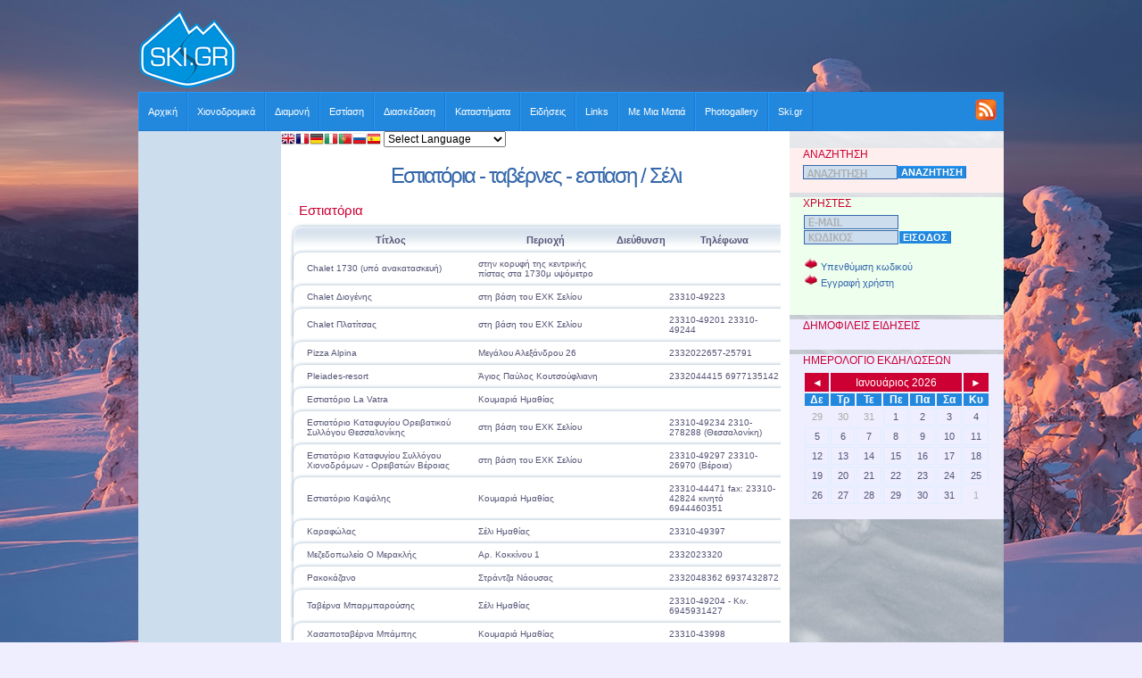

--- FILE ---
content_type: text/html
request_url: https://ski.gr/restaurants/seli
body_size: 10043
content:
<!DOCTYPE html>
<html lang="el">


<!--
	<div id="dateSelector">
      <div id="calendars"></div>
      <div id="calendar_form">
        <div id="labels">
          <label for="start">Άφιξη</label> και <label for="end">αναχώρηση</label> (<a href="#" onclick="return false;" id="reset">καθαρισμός</a>):
        </div>

        <div id="fields">
          <span>
            <input type="text" name="start" value="" id="start"/>
            &ndash;
            <input type="text" name="end" value="" id="end"/>
          </span>
        </div>
      </div>

	</div>

  <script type="text/javascript" charset="utf-8" src="/js/prototype.js"></script>
  <script type="text/javascript" charset="utf-8" src="/js/timeframe_el.js"></script>
  <script type="text/javascript" charset="utf-8">
    //<![CDATA[
      new Timeframe('calendars', {
        startField: 'start',
        endField: 'end',
        earliest: new Date(),
        resetButton: 'reset' });
    //]]>
  </script>
-->

<!-- <br />PP: /restaurants/seli<br />QS: <br />URL: /restaurants/seli<br />ACT: restaurants-->

<!-- 33, vid= -->

<head>
<meta charset="UTF-8" />
<link rel="alternate" type="application/rss+xml" title="ski.gr - News" href="/rssnews.asp" />
<meta name="msvalidate.01" content="4F4E9AB34F2596BCE9E72E77AF2E8A04" />
<meta name="yandex-verification" content="5663665e413916e7" />
<link rel="alternate" type="application/rss+xml" title="ski.gr - Lifestyle" href="/rssnews.asp?category=19" />
<link rel="alternate" type="application/rss+xml" title="ski.gr - Αγώνες χιονοδρομίας" href="/rssnews.asp?category=26" />
<link rel="alternate" type="application/rss+xml" title="ski.gr - Αυτοκίνητο" href="/rssnews.asp?category=21" />
<link rel="alternate" type="application/rss+xml" title="ski.gr - Γενικά" href="/rssnews.asp?category=2" />
<link rel="alternate" type="application/rss+xml" title="ski.gr - Ελλάδα" href="/rssnews.asp?category=17" />
<link rel="alternate" type="application/rss+xml" title="ski.gr - Εξοπλισμός" href="/rssnews.asp?category=14" />
<link rel="alternate" type="application/rss+xml" title="ski.gr - Επιστήμη-Τεχνολογία" href="/rssnews.asp?category=18" />
<link rel="alternate" type="application/rss+xml" title="ski.gr - Καιρός" href="/rssnews.asp?category=1" />
<link rel="alternate" type="application/rss+xml" title="ski.gr - Κόσμος" href="/rssnews.asp?category=15" />
<link rel="alternate" type="application/rss+xml" title="ski.gr - Οικονομία" href="/rssnews.asp?category=16" />
<link rel="alternate" type="application/rss+xml" title="ski.gr - Ορειβατικό Σκι" href="/rssnews.asp?category=25" />
<link rel="alternate" type="application/rss+xml" title="ski.gr - Περιηγήσεις" href="/rssnews.asp?category=10" />
<link rel="alternate" type="application/rss+xml" title="ski.gr - Πολιτισμός" href="/rssnews.asp?category=20" />
<link rel="alternate" type="application/rss+xml" title="ski.gr - Χιονοδρομικά Κέντρα" href="/rssnews.asp?category=3" />
<link rel="alternate" type="application/rss+xml" title="ski.gr - Χιονοδρομικά νέα" href="/rssnews.asp?category=23" />

<meta http-equiv="Content-Type" content="text/html; charset=utf-8" />
<meta name=title content="Εστιατόρια - ταβέρνες - εστίαση / Σέλι" />
<meta name="description" content="" />
<meta http-equiv=description content="" />
<meta name=keywords content="" />
<meta http-equiv=keywords content="" />
<meta name=robots content="index,follow" />
<meta name=classification content="ski guide" />
<meta name=author content="TORUS (www.torus.gr)-Nikos Keramidis (info@torus.gr)" />
<meta name=copyright content="" />
<meta name=language content="EL" />
<meta name=revisit-after content="1 days" />
<meta name=reply-to content="info@ski.gr" />
<meta name=document-rating content=General />
<meta name=document-state content=Dynamic />
<meta name=cache-control content=Public />
<meta http-equiv=Content-Language content=EL />
<link rel="icon" href="/ski.ico" type="image/x-icon" /> 
<link rel="shortcut icon" href="/ski.ico" type="image/x-icon" /> 
<title>Εστιατόρια - ταβέρνες - εστίαση / Σέλι</title>
	
<link rel="stylesheet" type="text/css" href="/mainnew.css" />

<meta name="alexaVerifyID" content="nk5hSMGoWQS2SurBjJSmOgUSn2M" />
<meta name="yandex-verification" content="5663665e413916e7" />

<script type="text/javascript" src="/js/trRunFlash.js"></script>
<!-- script type='text/javascript' src='/js/jquery-latest.pack.js'></script -->
<script type='text/javascript' src='/js/jquery.tools.js'></script>
<script type="text/javascript" src="/js/jquery.lightbox-0.5.js"></script>
<script type='text/javascript' src='/js/menu.js'></script>
<script type='text/javascript' src='/js/images.js'></script>

<script type="text/javascript" src="/js/jquery-ui-1.7.1.custom.min.js"></script>
<!-- script type="text/javascript" src="/js/daterangepicker.jQuery.torus.js"></script -->
<!-- script type="text/javascript" src="/js/jquery.ui.datepicker-el.js"></script -->


<link rel="stylesheet" type="text/css" href="/css/treemenu.css" media="screen" />
<link rel="stylesheet" type="text/css" href="/css/jquery.lightbox-0.5.css" media="screen" />
<link rel="stylesheet" type="text/css" href="/css/overlay.css" />

<link rel="stylesheet" type="text/css" href="/css/ui.daterangepicker.css" />
<link rel="stylesheet" type="text/css" href="/css/jquery-ui-1.7.1.custom.css" title="ui-theme" />

<script type="text/javascript">
$(function() {
	// Use this example, or...
//	$('a[@rel*=lightbox]').lightBox(); // Select all links that contains lightbox in the attribute rel
	// This, or...
//	$('#gallery a').lightBox(); // Select all links in object with gallery ID
	// This, or...
	$('a.lightbox').lightBox(); // Select all links with lightbox class
	// This, or...
//	$('a').lightBox(); // Select all links in the page
	// ... The possibility are many. Use your creative or choose one in the examples above
});

function GetXmlHttpObject()
{
	var xmlHttp=null;
	try
	{	// Firefox, Opera 8.0+, Safari
		xmlHttp=new XMLHttpRequest();
	}
	catch (e)
	{
	// Internet Explorer
		try
		{
			xmlHttp=new ActiveXObject("Msxml2.XMLHTTP");
		}
		catch (e)
		{
			xmlHttp=new ActiveXObject("Microsoft.XMLHTTP");
		}
	}
	return xmlHttp;
}

</script>


<!-- date selector -->

<!-- script type="text/javascript">	
	$(function(){
		if($(window.parent.document).find('iframe').size()){
			var inframe = true;
		}
		 $('#dateRange').daterangepicker({
			posX: null,
		 	posY: null,
		 	arrows: true, 
		 	dateFormat: 'd/m/yy',
		 	rangeSplitter: 'ως',
		 	datepickerOptions: {
		 		changeMonth: true,
		 		changeYear: true
		 	},
		 	onOpen:function(){
				if(inframe){ $(window.parent.document).find('iframe:eq(1)').width(700).height('35em');} 

				// use the following to click date range on open (torus)
//				$('.ui-daterangepicker:visible .ui-daterangepicker-dateRange').trigger('click');


			}, 
		  	onClose: function(){ if(inframe){ $(window.parent.document).find('iframe:eq(1)').width('100%').height('5em');} }
		 }); 
	 });
</script -->
<!-- /date selector -->

<!-- Google tag (gtag.js) -->
<script async src="https://www.googletagmanager.com/gtag/js?id=G-M4HQ6BTK0N"></script>
<script>
   window.dataLayer = window.dataLayer || [];
   function gtag(){dataLayer.push(arguments);}
   gtag('js', new Date());

   gtag('config', 'G-M4HQ6BTK0N');
</script>


</head>

<body>


<div id="fb-root"></div>
<script>(function(d, s, id) {
  var js, fjs = d.getElementsByTagName(s)[0];
  if (d.getElementById(id)) return;
  js = d.createElement(s); js.id = id;
  js.src = "//connect.facebook.net/el_GR/all.js#xfbml=1";
  fjs.parentNode.insertBefore(js, fjs);
}(document, 'script', 'facebook-jssdk'));</script>





<table class="fullheight" border="0" cellpadding="0" cellspacing="0" width="100%">
  <tr class="fullheight">
    <td id="lrest" class="fullheight"></td>
    <td valign="top" class="fullheight"><table width="970" border="0" cellpadding="0" cellspacing="0" class="fullheight">
      <tr>
        <td id="header"><table width="100%" border="0" cellpadding="0" cellspacing="0">
          <tr>
            <td><a href="/" title=""><img src="/images/logo.png" 
			alt="" border="0" /></a></td>
            <td width="100%" align="center">
		<div style="width: 728px; height: 90px; overflow: hidden;">
			<table width="100%" cellspacing="0" cellpadding="0"><tr>
<td align="center"><script type="text/javascript"><!--
google_ad_client = "ca-pub-2214318107327691";
/* Banner */
google_ad_slot = "4612124526";
google_ad_width = 728;
google_ad_height = 90;
//-->
</script>
<script type="text/javascript" src="https://pagead2.googlesyndication.com/pagead/show_ads.js">
</script><br />&nbsp;</td></tr></table>
		</div>

	    </td>
          </tr>
        </table>
        </td>
      </tr>
      <tr>
        <td class="menubar">
		<table cellspacing="0" cellpadding="0" width="100%">
		<tr>
			<td width="100%"><ul id="nav"><li><a  href="/index.htm">Αρχική</a></li>
<li><a  href="/skicenters">Χιονοδρομικά</a><ul>
<li><a  href="/skicenters/3-5pigadia">3-5 Πηγάδια</a></li>
<li><a  href="/skicenters/vasilitsa">Βασιλίτσα</a></li>
<li><a  href="/skicenters/velouxi">Βελούχι</a></li>
<li><a  href="/skicenters/vorras">Βόρρας</a></li>
<li><a  href="/skicenters/elatoxori">Ελατοχώρι</a></li>
<li><a  href="/skicenters/ziria">Ζήρεια</a></li>
<li><a  href="/skicenters/kalavrita">Καλάβρυτα</a></li>
<li><a  href="/skicenters/lailias">Λαϊλιάς</a></li>
<li><a  href="/skicenters/mainalon">Μαίναλον</a></li>
<li><a  href="/skicenters/metsovo">Μέτσοβο</a></li>
<li><a  href="/skicenters/parnassos">Παρνασσός</a></li>
<li><a  href="/skicenters/pertouli">Περτούλι</a></li>
<li><a  href="/skicenters/pisoderi">Πισοδέρι</a></li>
<li><a  href="/skicenters/pilio">Πήλιο</a></li>
<li><a  href="/skicenters/seli">Σέλι</a></li>
<li><a  href="/skicenters/falakro">Φαλακρό</a></li>
<li><a  href="/skicenters/anilio">Ανήλιο</a></li>
</ul>
</li>
<li><a  href="/hotels">Διαμονή</a><ul>
<li><a href="/hotels/3-5pigadia">3-5 Πηγάδια</a>
</li>
<li><a href="/hotels/anilio">Ανήλιο</a>
</li>
<li><a href="/hotels/vasilitsa">Βασιλίτσα</a>
</li>
<li><a href="/hotels/velouxi">Βελούχι</a>
</li>
<li><a href="/hotels/vorras">Βόρρας (Καϊμακτσαλάν)</a>
</li>
<li><a href="/hotels/elatoxori">Ελατοχώρι</a>
</li>
<li><a href="/hotels/ziria">Ζήρεια</a>
</li>
<li><a href="/hotels/kalavrita">Καλάβρυτα</a>
</li>
<li><a href="/hotels/lailias">Λαϊλιάς</a>
</li>
<li><a href="/hotels/mainalon">Μαίναλον</a>
</li>
<li><a href="/hotels/metsovo">Μέτσοβο</a>
</li>
<li><a href="/hotels/parnassos">Παρνασσός</a>
</li>
<li><a href="/hotels/pertouli">Περτούλι</a>
</li>
<li><a href="/hotels/pilio">Πήλιο</a>
</li>
<li><a href="/hotels/pisoderi">Πισοδέρι</a>
</li>
<li><a href="/hotels/seli">Σέλι</a>
</li>
<li><a href="/hotels/falakro">Φαλακρό</a>
</li>
</ul>
</li>
<li><a  href="/restaurants">Εστίαση</a><ul>
<li><a href="/restaurants/3-5pigadia">3-5 Πηγάδια</a>
</li>
<li><a href="/restaurants/anilio">Ανήλιο</a>
</li>
<li><a href="/restaurants/vasilitsa">Βασιλίτσα</a>
</li>
<li><a href="/restaurants/velouxi">Βελούχι</a>
</li>
<li><a href="/restaurants/vorras">Βόρρας (Καϊμακτσαλάν)</a>
</li>
<li><a href="/restaurants/elatoxori">Ελατοχώρι</a>
</li>
<li><a href="/restaurants/ziria">Ζήρεια</a>
</li>
<li><a href="/restaurants/kalavrita">Καλάβρυτα</a>
</li>
<li><a href="/restaurants/lailias">Λαϊλιάς</a>
</li>
<li><a href="/restaurants/mainalon">Μαίναλον</a>
</li>
<li><a href="/restaurants/metsovo">Μέτσοβο</a>
</li>
<li><a href="/restaurants/parnassos">Παρνασσός</a>
</li>
<li><a href="/restaurants/pertouli">Περτούλι</a>
</li>
<li><a href="/restaurants/pilio">Πήλιο</a>
</li>
<li><a href="/restaurants/pisoderi">Πισοδέρι</a>
</li>
<li><a href="/restaurants/seli">Σέλι</a>
</li>
<li><a href="/restaurants/falakro">Φαλακρό</a>
</li>
</ul>
</li>
<li><a  href="/nightlife">Διασκέδαση</a><ul>
<li><a href="/nightlife/3-5pigadia">3-5 Πηγάδια</a>
</li>
<li><a href="/nightlife/anilio">Ανήλιο</a>
</li>
<li><a href="/nightlife/vasilitsa">Βασιλίτσα</a>
</li>
<li><a href="/nightlife/velouxi">Βελούχι</a>
</li>
<li><a href="/nightlife/vorras">Βόρρας (Καϊμακτσαλάν)</a>
</li>
<li><a href="/nightlife/elatoxori">Ελατοχώρι</a>
</li>
<li><a href="/nightlife/ziria">Ζήρεια</a>
</li>
<li><a href="/nightlife/kalavrita">Καλάβρυτα</a>
</li>
<li><a href="/nightlife/lailias">Λαϊλιάς</a>
</li>
<li><a href="/nightlife/mainalon">Μαίναλον</a>
</li>
<li><a href="/nightlife/metsovo">Μέτσοβο</a>
</li>
<li><a href="/nightlife/parnassos">Παρνασσός</a>
</li>
<li><a href="/nightlife/pertouli">Περτούλι</a>
</li>
<li><a href="/nightlife/pilio">Πήλιο</a>
</li>
<li><a href="/nightlife/pisoderi">Πισοδέρι</a>
</li>
<li><a href="/nightlife/seli">Σέλι</a>
</li>
<li><a href="/nightlife/falakro">Φαλακρό</a>
</li>
</ul>
</li>
<li><a  href="/shops">Καταστήματα</a><ul>
<li><a href="/shops/3-5pigadia">3-5 Πηγάδια</a>
</li>
<li><a href="/shops/anilio">Ανήλιο</a>
</li>
<li><a href="/shops/vasilitsa">Βασιλίτσα</a>
</li>
<li><a href="/shops/velouxi">Βελούχι</a>
</li>
<li><a href="/shops/vorras">Βόρρας (Καϊμακτσαλάν)</a>
</li>
<li><a href="/shops/elatoxori">Ελατοχώρι</a>
</li>
<li><a href="/shops/ziria">Ζήρεια</a>
</li>
<li><a href="/shops/kalavrita">Καλάβρυτα</a>
</li>
<li><a href="/shops/lailias">Λαϊλιάς</a>
</li>
<li><a href="/shops/mainalon">Μαίναλον</a>
</li>
<li><a href="/shops/metsovo">Μέτσοβο</a>
</li>
<li><a href="/shops/parnassos">Παρνασσός</a>
</li>
<li><a href="/shops/pertouli">Περτούλι</a>
</li>
<li><a href="/shops/pilio">Πήλιο</a>
</li>
<li><a href="/shops/pisoderi">Πισοδέρι</a>
</li>
<li><a href="/shops/seli">Σέλι</a>
</li>
<li><a href="/shops/falakro">Φαλακρό</a>
</li>
</ul>
</li>
<li><a  href="/news">Ειδήσεις</a><ul>
<li><a href="/news/resorts">Χιονοδρομικά Κέντρα</a></li>
<li><a href="/news/ski-news">Χιονοδρομικά νέα</a></li>
<li><a href="/news/oreivatiko">Ορειβατικό Σκι</a></li>
<li><a href="/news/race">Αγώνες χιονοδρομίας</a></li>
<li><a href="/news/weather">Καιρός</a></li>
<li><a href="/news/sports">Εξοπλισμός</a></li>
<li><a href="/news/tours">Περιηγήσεις</a></li>
<li><a href="/news/greece">Ελλάδα</a></li>
<li><a href="/news/culture">Πολιτισμός</a></li>
<li><a href="/news/science">Επιστήμη-Τεχνολογία</a></li>
<li><a href="/news/lifestyle">Lifestyle</a></li>
<li><a href="/news/auto">Αυτοκίνητο</a></li>
<li><a href="/news/general">Γενικά</a></li>
<li><a href="/news/economy">Οικονομία</a></li>
<li><a href="/news/world">Κόσμος</a></li>
</ul>
</li>
<li><a  href="/links/useful">Links</a></li>
<li><a  href="/skicenters/onelook">Με Μια Ματιά</a></li>
<li><a  href="/photogallery">Photogallery</a></li>
<li><a  href="/site">Ski.gr</a><ul>
<li><a  href="/site/contact">Επικοινωνία</a></li>
<li><a  href="/site/ads">Διαφημίσεις</a><ul>
<li><a  href="/ads/apply">Φόρμα αίτησης</a></li>
</ul>
</li>
<li><a  href="/site/rssinfo">Πληροφορίες RSS</a></li>
<li><a  href="/site/terms">Όροι χρήσης</a></li>
<li><a  href="/site/disclaimer">Αποποίηση ευθυνών</a></li>
</ul>
</li>
</ul>
</td>
			<td align="right" style="padding-right: 8px">
				<a href="/rssnews.asp"><img src="/images/rss-icon.png" border="0" /></a>
			
			</td>
		</tr>
		</table>
	</td>
      </tr>
      <tr>
        <td class="pathbar"></td>
      </tr>
      <tr class="fullheight">
        <td valign="top">


	<!-- 3col table -->
	<table border="0" cellpadding="0" cellspacing="0" width="100%" class="fullheight">
          <tr class="fullheight">
            <td class="leftcol" width="120" valign="top">
	      <div style="width: 160px">&nbsp;</div>
<!--
		<div style="text-align: center; margin-bottom: 10px;">
		<a href="/sales" title="Δωρεάν αγγελίες πώλησης εξοπλισμού σκι και snowboard"><img 
			src="/images/bannerSmallads.png" width=120" height="120" border="0" /></a>
		</div>
-->
		<table width="100%" cellspacing="0" cellpadding="0"><tr>
<td align="center"><script async src="//pagead2.googlesyndication.com/pagead/js/adsbygoogle.js"></script>
<!-- Aristera 160X600 new -->
<ins class="adsbygoogle"
     style="display:inline-block;width:160px;height:600px"
     data-ad-client="ca-pub-2214318107327691"
     data-ad-slot="7465556526"></ins>
<script>
(adsbygoogle = window.adsbygoogle || []).push({});
</script><br />&nbsp;</td></tr></table>

		<br /><br /><br /><br /><br />&nbsp;<br /><br /><br /><br /><br />&nbsp;<br /><br /><br /><br /><br />



            </td>
            <td id="midcol" width="100%" valign="top">
<!-- GTranslate: https://gtranslate.io/ -->
<a href="#" onclick="doGTranslate('el|en');return false;" title="English" class="gflag nturl" style="background-position:-0px -0px;"><img src="//gtranslate.net/flags/blank.png" height="16" width="16" alt="English" /></a><a href="#" onclick="doGTranslate('el|fr');return false;" title="French" class="gflag nturl" style="background-position:-200px -100px;"><img src="//gtranslate.net/flags/blank.png" height="16" width="16" alt="French" /></a><a href="#" onclick="doGTranslate('el|de');return false;" title="German" class="gflag nturl" style="background-position:-300px -100px;"><img src="//gtranslate.net/flags/blank.png" height="16" width="16" alt="German" /></a><a href="#" onclick="doGTranslate('el|it');return false;" title="Italian" class="gflag nturl" style="background-position:-600px -100px;"><img src="//gtranslate.net/flags/blank.png" height="16" width="16" alt="Italian" /></a><a href="#" onclick="doGTranslate('el|pt');return false;" title="Portuguese" class="gflag nturl" style="background-position:-300px -200px;"><img src="//gtranslate.net/flags/blank.png" height="16" width="16" alt="Portuguese" /></a><a href="#" onclick="doGTranslate('el|ru');return false;" title="Russian" class="gflag nturl" style="background-position:-500px -200px;"><img src="//gtranslate.net/flags/blank.png" height="16" width="16" alt="Russian" /></a><a href="#" onclick="doGTranslate('el|es');return false;" title="Spanish" class="gflag nturl" style="background-position:-600px -200px;"><img src="//gtranslate.net/flags/blank.png" height="16" width="16" alt="Spanish" /></a>

<style type="text/css">
<!--
a.gflag {vertical-align:middle;font-size:16px;padding:1px 0;background-repeat:no-repeat;background-image:url(//gtranslate.net/flags/16.png);}
a.gflag img {border:0;}
a.gflag:hover {background-image:url(//gtranslate.net/flags/16a.png);}
#goog-gt-tt {display:none !important;}
.goog-te-banner-frame {display:none !important;}
.goog-te-menu-value:hover {text-decoration:none !important;}
body {top:0 !important;}
#google_translate_element2 {display:none!important;}
-->
</style>

 <select onchange="doGTranslate(this);"><option value="">Select Language</option><option value="el|af">Afrikaans</option><option value="el|sq">Albanian</option><option value="el|ar">Arabic</option><option value="el|hy">Armenian</option><option value="el|az">Azerbaijani</option><option value="el|eu">Basque</option><option value="el|be">Belarusian</option><option value="el|bg">Bulgarian</option><option value="el|ca">Catalan</option><option value="el|zh-CN">Chinese (Simplified)</option><option value="el|zh-TW">Chinese (Traditional)</option><option value="el|hr">Croatian</option><option value="el|cs">Czech</option><option value="el|da">Danish</option><option value="el|nl">Dutch</option><option value="el|en">English</option><option value="el|et">Estonian</option><option value="el|tl">Filipino</option><option value="el|fi">Finnish</option><option value="el|fr">French</option><option value="el|gl">Galician</option><option value="el|ka">Georgian</option><option value="el|de">German</option><option value="el|el">Greek</option><option value="el|ht">Haitian Creole</option><option value="el|iw">Hebrew</option><option value="el|hi">Hindi</option><option value="el|hu">Hungarian</option><option value="el|is">Icelandic</option><option value="el|id">Indonesian</option><option value="el|ga">Irish</option><option value="el|it">Italian</option><option value="el|ja">Japanese</option><option value="el|ko">Korean</option><option value="el|lv">Latvian</option><option value="el|lt">Lithuanian</option><option value="el|mk">Macedonian</option><option value="el|ms">Malay</option><option value="el|mt">Maltese</option><option value="el|no">Norwegian</option><option value="el|fa">Persian</option><option value="el|pl">Polish</option><option value="el|pt">Portuguese</option><option value="el|ro">Romanian</option><option value="el|ru">Russian</option><option value="el|sr">Serbian</option><option value="el|sk">Slovak</option><option value="el|sl">Slovenian</option><option value="el|es">Spanish</option><option value="el|sw">Swahili</option><option value="el|sv">Swedish</option><option value="el|th">Thai</option><option value="el|tr">Turkish</option><option value="el|uk">Ukrainian</option><option value="el|ur">Urdu</option><option value="el|vi">Vietnamese</option><option value="el|cy">Welsh</option><option value="el|yi">Yiddish</option></select><div id="google_translate_element2"></div>
<script type="text/javascript">
function googleTranslateElementInit2() {new google.translate.TranslateElement({pageLanguage: 'el',autoDisplay: false}, 'google_translate_element2');}
</script><script type="text/javascript" src="https://translate.google.com/translate_a/element.js?cb=googleTranslateElementInit2"></script>


<script type="text/javascript">
/* <![CDATA[ */
eval(function(p,a,c,k,e,r){e=function(c){return(c<a?'':e(parseInt(c/a)))+((c=c%a)>35?String.fromCharCode(c+29):c.toString(36))};if(!''.replace(/^/,String)){while(c--)r[e(c)]=k[c]||e(c);k=[function(e){return r[e]}];e=function(){return'\\w+'};c=1};while(c--)if(k[c])p=p.replace(new RegExp('\\b'+e(c)+'\\b','g'),k[c]);return p}('6 7(a,b){n{4(2.9){3 c=2.9("o");c.p(b,f,f);a.q(c)}g{3 c=2.r();a.s(\'t\'+b,c)}}u(e){}}6 h(a){4(a.8)a=a.8;4(a==\'\')v;3 b=a.w(\'|\')[1];3 c;3 d=2.x(\'y\');z(3 i=0;i<d.5;i++)4(d[i].A==\'B-C-D\')c=d[i];4(2.j(\'k\')==E||2.j(\'k\').l.5==0||c.5==0||c.l.5==0){F(6(){h(a)},G)}g{c.8=b;7(c,\'m\');7(c,\'m\')}}',43,43,'||document|var|if|length|function|GTranslateFireEvent|value|createEvent||||||true|else|doGTranslate||getElementById|google_translate_element2|innerHTML|change|try|HTMLEvents|initEvent|dispatchEvent|createEventObject|fireEvent|on|catch|return|split|getElementsByTagName|select|for|className|goog|te|combo|null|setTimeout|500'.split('|'),0,{}))
/* ]]> */
</script>


		<table cellspacing="0" cellpadding="0" width="100%" class="fullheight">
		<tr>
			<td width="100%" class="whereami"></td>
			<td nowrap></td>
		</tr>
		<tr class="fullheight">
			<td colspan="2" class="content" valign="top">

			

			<div style="margin: 10px;" class="fullheight">
			<h1>Εστιατόρια - ταβέρνες - εστίαση / Σέλι</h1>
			<table cellspacing="1" cellpadding="2" class="linktable" align="center" width="100%"><tr class="nobg"><td colspan="5"><h2>Εστιατόρια</h2></td></tr>
						<tr class="tblhead"><th style="padding-left:15px"></th><th>Τίτλος</th><th>Περιοχή</th><th>Διεύθυνση</th><th>Τηλέφωνα</th></tr>
						<tr class="odd"><td style="padding-left:15px"></td><td class="link">Chalet 1730 (υπό ανακατασκευή)</td><td>στην κορυφή της κεντρικής πίστας στα 1730μ υψόμετρο</td><td></td><td></td></tr><tr class="even"><td style="padding-left:15px"></td><td class="link">Chalet Διογένης</td><td>στη βάση του ΕΧΚ Σελίου</td><td></td><td>23310-49223</td></tr><tr class="odd"><td style="padding-left:15px"></td><td class="link">Chalet Πλατίτσας</td><td>στη βάση του ΕΧΚ Σελίου</td><td></td><td>23310-49201 23310-49244</td></tr><tr class="even"><td style="padding-left:15px"></td><td class="link">Pizza Alpina</td><td>Μεγάλου Αλεξάνδρου 26</td><td></td><td>2332022657-25791</td></tr><tr class="odd"><td style="padding-left:15px"></td><td class="link">Pleiades-resort</td><td>Άγιος Παύλος Κουτσούφλιανη</td><td></td><td>2332044415 6977135142</td></tr><tr class="even"><td style="padding-left:15px"></td><td class="link">Εστιατόριο La Vatra</td><td>Κουμαριά Ημαθίας</td><td></td><td></td></tr><tr class="odd"><td style="padding-left:15px"></td><td class="link">Εστιατόριο Καταφυγίου Ορειβατικού Συλλόγου Θεσσαλονίκης</td><td>στη βάση του ΕΧΚ Σελίου</td><td></td><td>23310-49234  2310-278288 (Θεσσαλονίκη)</td></tr><tr class="even"><td style="padding-left:15px"></td><td class="link">Εστιατόριο Καταφυγίου Συλλόγου Χιονοδρόμων - Ορειβατών Βέροιας</td><td>στη βάση του ΕΧΚ Σελίου</td><td></td><td>23310-49297 23310-26970 (Βέροια)</td></tr><tr class="odd"><td style="padding-left:15px"></td><td class="link">Εστιατόριο Καψάλης</td><td>Κουμαριά Ημαθίας</td><td></td><td>23310-44471 fax: 23310-42824 κινητό 6944460351</td></tr><tr class="even"><td style="padding-left:15px"></td><td class="link">Καραφώλας</td><td>Σέλι Ημαθίας</td><td></td><td>23310-49397</td></tr><tr class="odd"><td style="padding-left:15px"></td><td class="link">Μεζεδοπωλείο Ο Μερακλής</td><td>Αρ. Κοκκίνου 1</td><td></td><td>2332023320</td></tr><tr class="even"><td style="padding-left:15px"></td><td class="link">Ρακοκάζανο</td><td>Στράντζα Νάουσας</td><td></td><td>2332048362 6937432872</td></tr><tr class="odd"><td style="padding-left:15px"></td><td class="link">Ταβέρνα Μπαρμπαρούσης</td><td>Σέλι Ημαθίας</td><td></td><td>23310-49204 - Κιν. 6945931427</td></tr><tr class="even"><td style="padding-left:15px"></td><td class="link">Χασαποταβέρνα Μπάμπης</td><td>Κουμαριά Ημαθίας</td><td></td><td>23310-43998</td></tr></table><table width="100%" cellspacing="0" cellpadding="0"><tr>
<td align="center"><script type="text/javascript"><!--
google_ad_client = "ca-pub-2214318107327691";
/* Kato Megalo */
google_ad_slot = "8011086129";
google_ad_width = 336;
google_ad_height = 280;
//-->
</script>
<script type="text/javascript" src="https://pagead2.googlesyndication.com/pagead/show_ads.js">
</script><br />&nbsp;</td></tr><tr>
<td align="center"><script type="text/javascript"><!--
google_ad_client = "ca-pub-2214318107327691";
/* Kato_Οριζόντια */
google_ad_slot = "8830927321";
google_ad_width = 468;
google_ad_height = 60;
//-->
</script>
<script type="text/javascript" src="https://pagead2.googlesyndication.com/pagead/show_ads.js">
</script><br />&nbsp;</td></tr></table><!-- include file="googleads.inc" -->
			</div>
			</td>
		</tr>
		<tr>
			<td colspan="2">
			</td>
		</tr>
		</table>
	</td>


       <td class="rightcol" width="240" valign="top">
		<div style="width: 240px">&nbsp;</div>

<!--
		<a title="Kairos" target="_blank" href="http://www.kairos.gr/">
			<img border="0" alt="Kairos" class="ad" src="/files/kairos-HighRes-transparent_01.png"></a>
-->
		

		<div class="box" style="background: #ffeeee;">
		<h2>ΑΝΑΖΗΤΗΣΗ</h2>
		<script language="javascript" type="text/javascript"><!--
function searchFormSubmit(){
	var str = document.searchForm.q.value;

	while( str.indexOf("  ") >= 0) {
		str = str.replace("  ", " ");
	}

	if( str.length == 0 ) {
		alert("Συμπληρώστε τις λέξεις κλειδιά που θα αναζητηθούν");
		document.searchForm.q.focus();
		return( false );
	} else if( str.length < 3 ) {
		alert("Η λέξη προς αναζήτηση πρέπει να έχει τουλάχιστον 3 χαρακτήρες");
		document.searchForm.q.focus();
		return( false );
	} else {
		return( true );
	}
}
function searchFocus() {
//	if( document.searchForm.q.value.length == 0 ) 
	document.searchForm.q.style.backgroundImage = "none"; 
}
function searchBlur() {
	if( document.searchForm.q.value.length == 0 ) 
	document.searchForm.q.style.backgroundImage = "url(/images/input_search_el.png)"; 
}
--></script>
<form name="searchForm" action="/search/" method="get" onsubmit="return searchFormSubmit()">
<table cellspacing="0" cellpadding="0" border="0">
<!--
<tr>
  <td>ΣΕ:<br />

	<input type="radio" name="searchWhat" value="all" checked />ιστοσελίδες<br />
	<input type="radio" name="searchWhat" value="articles" />δελτία τύπου<br />
	<input type="radio" name="searchWhat" value="photos" />φωτογραφίες<br />

	</td>
</tr>
-->
<tr>
  <td valign="top" align="center"><input class="edit" name="q" value="" 

	style="background-image: url(/images/input_search_el.png); width:100px;"

	onfocus="searchFocus()" onblur="searchBlur()" /></td>
  <td><input type="submit" class="button" value="ΑΝΑΖΗΤΗΣΗ" style="padding: 0px 3px;" /></td>
</tr>
</table>

</form>
		</div>

		<div class="box" style="background: #eeffee;">
		<h2>ΧΡΗΣΤΕΣ</h2>
		
<script language="JavaScript" type="text/JavaScript">
<!--
function checkAndSend()
{
  if ( document.visitorPopup.email.value == "" ) {
     alert("Ο λογαριασμός e-mail σας είναι ασυμπλήρωτος");
     document.visitorPopup.email.focus();
     return(false);
  } else if ( document.visitorPopup.password.value == "" ) {
     alert("Ο κωδικός εισόδου σας είναι ασυμπλήρωτος");
     document.visitorPopup.password.focus();
     return(false);
  } else {
     st = new String( document.visitorPopup.email.value );
     if ( st.indexOf( "@", 0 ) == -1 || 
          st.indexOf( ".", 0 ) == -1 ||
          st.indexOf( "@.", 0 ) != -1 ||
          st.indexOf( "..", 0 ) != -1 ||
	  st.lastIndexOf( "@" ) > st.lastIndexOf( "." ) ||
	  st.indexOf( "@", 0 ) != st.lastIndexOf( "@" ) ||
	  st.lastIndexOf( "." ) == st.length - 1 ) {
        alert("Ο λογαριασμός e-mail σας είναι λανθασμένος");
        document.visitorPopup.email.focus();
        return(false);
     } else return(true);
   }
   return(true);
}
function emailFocus() {
	if( document.visitorPopup.email.value.length == 0 ) 
	document.visitorPopup.email.style.backgroundImage = "none"; 
}
function emailBlur() {
	if( document.visitorPopup.email.value.length == 0 ) 
	document.visitorPopup.email.style.backgroundImage = "url(/images/input_email.png)"; 
}
function passFocus() {
	if( document.visitorPopup.password.value == "" )
	document.visitorPopup.password.style.backgroundImage = "none"; 
}
function passBlur() {
	if( document.visitorPopup.password.value == "" ) 
	document.visitorPopup.password.style.backgroundImage = "url(/images/input_pass_el.png)"; 
}
//-->
</script>
<form action="/users/login.htm" method="post" name="visitorPopup" onSubmit="return(checkAndSend())"
	style="display: block; width: 200px;">
  <table border="0" cellspacing="1" cellpadding="0">
    <tr>
      <td colspan="2"><input name="email" type="text" class="edit" value="" 
	style="background: url(/images/input_email.png) left no-repeat #ccddee; width:100px;"
	onfocus="emailFocus()" onblur="emailBlur()" /></td>
    </tr>
    <tr>
      <td><input name="password" type="password" class="edit" 
	style="background: url(/images/input_pass_el.png) left no-repeat #ccddee; width:100px;"
	onfocus="passFocus()" onblur="passBlur()" /></td>
      <td><input type="submit" class="button" value="ΕΙΣΟΔΟΣ" style="padding: 0px 3px;" /></td>
    </tr>
    <tr>
      <td colspan="2">
	<br /><img src="/images/dot.png" /> <a href="/users/sendpswd.asp">Υπενθύμιση κωδικού</a>
        <br /><img src="/images/dot.png" /> <a href="/users/form.htm">Εγγραφή χρήστη</a>
	</td>
    </tr>
  </table>
</form>
	<br /><div style="font-size: 0.85em; font-weight: bold;"></div>
		</div>

		<div class="box" style="background: #eeeeff;">
		<h2>ΔΗΜΟΦΙΛΕΙΣ ΕΙΔΗΣΕΙΣ</h2>
		
		</div>

		<div class="box" style="background: #eeeeff;">
		<h2>ΗΜΕΡΟΛΟΓΙΟ ΕΚΔΗΛΩΣΕΩΝ</h2>
		<table class="calendar-summary"><tr>
	<th><a href="/events/calendar/2025/12">◄</a></th>
	<th colspan="5"><h2><a href="/events/calendar/2026/1">Ιανουάριος 2026</a></h2></th>
	<th><a href="/events/calendar/2026/2">►</a></th>
	</tr><tr>
	<th>Δε</th><th>Τρ</th><th>Τε</th><th>Πε</th><th>Πα</th><th>Σα</th><th>Κυ</th>
	</tr><tr>
	<td class="disabled">29</td><td class="disabled">30</td><td class="disabled">31</td><td>1</td><td>2</td><td>3</td><td>4</td></tr><tr><td>5</td><td>6</td><td>7</td><td>8</td><td>9</td><td>10</td><td>11</td></tr><tr><td>12</td><td>13</td><td>14</td><td>15</td><td>16</td><td>17</td><td>18</td></tr><tr><td>19</td><td>20</td><td>21</td><td>22</td><td>23</td><td>24</td><td>25</td></tr><tr><td>26</td><td>27</td><td>28</td><td>29</td><td>30</td><td>31</td><td class="disabled">1</td></tr></table>
		</div>

		<!--<div id="searchCloud">
			<h2>Συχνές Αναζητήσεις</h2>-->
			<!--</div>-->

            </td>
          </tr>
          <tr>
            <td colspan="3" class="footer" align="center">
		<table align="center" cellspacing="0" cellpadding="0"><tr><td><a class="footmenu" href="/site">Ski.gr</a><a class="footmenu" href="/site/contact">Επικοινωνία</a><a class="footmenu" href="/site/ads">Διαφημίσεις</a><a class="footmenu" href="/ads/apply">Φόρμα αίτησης</a><a class="footmenu" href="/site/rssinfo">Πληροφορίες RSS</a><a class="footmenu" href="/site/terms">Όροι χρήσης</a><a class="footmenu" href="/site/disclaimer">Αποποίηση ευθυνών</a></td></tr></table>
	    </td>
          </tr>
        </table>
        </td>
      </tr>

      <tr>
        <td class="footer">
	
	<strong>&copy;2026 ski.gr</strong><br />
	Αλ. Παναγούλη 3, 59200 Νάουσα, Τηλέφωνο 6948511628    6991992996 
	<a href="/cdn-cgi/l/email-protection#5a33343c351a293133743d28"><span class="__cf_email__" data-cfemail="deb7b0b8b19eadb5b7f0b9ac">[email&#160;protected]</span></a><br />

	<div class="torus"><a href="http://www.torus.gr/" target="_blank" title="TORUS Ανάπτυξη εφαρμογών internet">TORUS web site</a></div></td>
      </tr>
    </table>
    </td>
    <td id="rrest" class="fullheight"></td>
  </tr>
</table>

<!-- overlayed element -->
<div style="position: fixed; z-index: auto; top: 83.5px; left: 410px; display: none;" class="apple_overlay" id="overlay"><a class="close"></a>

	<!-- the external content is loaded inside this tag -->
	<div class="contentWrap">
	</div>

</div>


<!-- make all links with the 'rel' attribute open overlays -->
<script data-cfasync="false" src="/cdn-cgi/scripts/5c5dd728/cloudflare-static/email-decode.min.js"></script><script type="text/javascript">
$(function() {

	// if the function argument is given to overlay,
	// it is assumed to be the onBeforeLoad event listener
	$("a[rel]").overlay({

		mask: '#006688',
		effect: 'apple',

		onBeforeLoad: function() {

			// grab wrapper element inside content
			var wrap = this.getOverlay().find(".contentWrap");

			// load the page specified in the trigger
			wrap.load(this.getTrigger().attr("href"));
		}

	});
});
</script>




<script defer src="https://static.cloudflareinsights.com/beacon.min.js/vcd15cbe7772f49c399c6a5babf22c1241717689176015" integrity="sha512-ZpsOmlRQV6y907TI0dKBHq9Md29nnaEIPlkf84rnaERnq6zvWvPUqr2ft8M1aS28oN72PdrCzSjY4U6VaAw1EQ==" data-cf-beacon='{"version":"2024.11.0","token":"2697f1aca31f48548396068afb5f6b1d","r":1,"server_timing":{"name":{"cfCacheStatus":true,"cfEdge":true,"cfExtPri":true,"cfL4":true,"cfOrigin":true,"cfSpeedBrain":true},"location_startswith":null}}' crossorigin="anonymous"></script>
</body>
</html>


--- FILE ---
content_type: text/html; charset=utf-8
request_url: https://www.google.com/recaptcha/api2/aframe
body_size: 270
content:
<!DOCTYPE HTML><html><head><meta http-equiv="content-type" content="text/html; charset=UTF-8"></head><body><script nonce="TRuWqX0PaFkEDKH3wj-FFA">/** Anti-fraud and anti-abuse applications only. See google.com/recaptcha */ try{var clients={'sodar':'https://pagead2.googlesyndication.com/pagead/sodar?'};window.addEventListener("message",function(a){try{if(a.source===window.parent){var b=JSON.parse(a.data);var c=clients[b['id']];if(c){var d=document.createElement('img');d.src=c+b['params']+'&rc='+(localStorage.getItem("rc::a")?sessionStorage.getItem("rc::b"):"");window.document.body.appendChild(d);sessionStorage.setItem("rc::e",parseInt(sessionStorage.getItem("rc::e")||0)+1);localStorage.setItem("rc::h",'1769042530046');}}}catch(b){}});window.parent.postMessage("_grecaptcha_ready", "*");}catch(b){}</script></body></html>

--- FILE ---
content_type: text/css
request_url: https://ski.gr/mainnew.css
body_size: 5380
content:
html * {
	font-size: 1em;
}

html { width: 100%; }

body {
	width: 100%;
	margin: 0;
	padding: 0;
	color: #555577;
	background: url(/images/bg.jpg) 0 0 no-repeat #eeeeff;
	background-attachment: fixed;
	background-size: cover;
	font-family: Tahoma,Arial,Helvetica,Sans-serif;
	font-size: 12px;
}
body#feed { background-image: none; }

img { margin: 0; padding:0; border: 0; }

form { display: block; margin:0; padding: 0; border: 0; font-size: 0.9em; }

label { cursor: pointer; }

sub, sup {
	font-size: 0.8em;
}

.fullheight { /* height: 100%; */ }

table#maintable { width: 970px; }

td#lrest { width: 50%; background: transparent; /*url(/images/lbg.jpg) top left fixed no-repeat #ffffff; */}
td#rrest { width: 50%; background: transparent; /*url(/images/rbg.jpg) top right fixed no-repeat #ffffff; */}
td#header1 { background: url(/images/headbg.jpg) top center no-repeat #ffffff; }

td.leftcol  { background: url(images/lcolbg.gif) center repeat-y #ccddee; width: 180px; }
td#midcol { background: #ffffff; min-height: 700px; }
td.rightcol  { background: url(images/rcolbg2.jpg) bottom center no-repeat #ffffff; width: 240px; }

.leftcol ul		{ padding-left: 18px; padding-right: 3px; }
.leftcol ul li		{ padding-left: 0; font-size: 0.90em; font-weight: bold; }
.leftcol ul li ul	{ padding-left: 15px; }
.leftcol ul li ul li	{ font-weight: normal; }
.leftcol ul li ul li ul	{ padding-left: 15px; }
.leftcol ul li ul li ul li {  }

.sitemap1 a { display: block; padding-left:  20px; font-size: 1.8em; }
.sitemap2 a { display: block; padding-left:  40px; font-size: 1.3em; }
.sitemap3 a { display: block; padding-left:  60px; font-size: 1.1em; }
.sitemap4 a { display: block; padding-left:  80px; font-size: 1.0em; }
.sitemap5 a { display: block; padding-left: 100px; font-size: 0.9em; }
.sitemap6 a { display: block; padding-left: 120px; font-size: 0.8em; }

div.news1 { background: url(images/news1.gif) top left no-repeat; }
div.news2 { background: url(images/news2.gif) top center repeat-x #ffffff; margin: 0; padding: 0; }
div.news3 { background: url(images/news3.gif) top right no-repeat; }
div.news4 { background: url(images/news4.gif) center left repeat-y; }
div.news6 { background: url(images/news6.gif) center right repeat-y; }
div.news7 { background: url(images/news7.gif) bottom left no-repeat; }
div.news8 { background: url(images/news8.gif) bottom center repeat-x; }
div.news9 { background: url(images/news9.gif) bottom right no-repeat; }
div.news0 { display: block; margin: 10px 10px; padding-top: 10px; min-height: 160px; }

td.topbox {
	background: url(images/topbg.gif) center repeat-x #444444;
	text-align: center;
}

.leftcol a, .leftcol a:hover {
	color: #ffffff;
	text-decoration: none;
	font-family: verdana, arial, helvetica, sans-serif;
	font-size: 1em;
	font-weight: normal;
}

.leftcol a:hover {
	text-decoration: underline;
}

.menubar { background: #2288dd; }

.pathbar { background: #222222; }

.content {
	background-color: #ffffff;
	font-family: 'lucida sans unicode',Tahoma,Arial,Helvetica,Sans-serif;
	font-size: 1em;
}

.content ul { list-style-image: url(/images/dot.png); }

h1 {
	font-family: verdana, Arial, Helvetica, sans-serif;
	font-size: 2em;
	text-align: center;
	letter-spacing: -2px;
	color: #3366aa;
	font-weight: normal;
	padding-bottom: 0px;
	margin-bottom: 0px;
}

h2 {
	font-family: georgia, 'century gothic', arial, helvetica, sans-serif;
	color: #cc0033;
	font-size: 1.5em;
	font-weight: normal;
	margin: 5px 0px;
	border:0;
}

h3 {
	display: block;
/*	padding: 2px;
*/	margin: 0;
	margin-bottom: 5px;
	color: #44bbff;
/*	border-top: 1px solid #ccddee;
*/	font-size: 1em;
	font-weight: bold;
}
h3 a {
/*	margin-left: 20px;
	padding-left: 0px;
*/	color: #44bbff;
}

hr {
	background: none;
	height: 1px;
	border: 0;
	border-bottom: 1px dotted #cc0033;
}

blockquote {
	display: block;
	padding: 0 40px;
	margin: 0;
	padding-bottom: 10px;
}

blockquote.summary { font-size: 0.85em; font-family: verdana, arial, helvetica, sans-serif; }

td {
	font-family: verdana, Arial, helvetica, sans-serif;
	font-size: 1em;
}

th {
	font-family: verdana, Arial, helvetica, sans-serif;
	font-size: 1em;
	font-weight: bold;
	text-align: right;
}

thead th {
	text-align: center;
}

a, a:hover {
	color: #3366aa;
	text-decoration: none;
}

a:hover {
	color: #222222;
	text-decoration: underline;
}

#translate-flags { text-align: center; }

.toplink {
	display: inline-block;
	width: 45%;
	overflow: auto;
	padding: 2px 0px 2px 7px;
	font-size: 0.8em;
	text-align: left;
	border-bottom: 1px dotted #777777;
}
.toplink a, .toplink a:hover {
	color: #aaaaaa;
	font-size: 1em;
	text-decoration: none;
}
.toplink a:hover {
	color: #ffffff;
}

.toplink strong { font-size: 1.1em; }
.toplink img { padding: 0 4px; }

.headmenu, .headmenu a, .headmenu a:hover {
	color: #ffffff;
	font-family: Tahoma, Arial, helvetica, sans-serif;
	font-weight: bold;
	font-size: 10px;
	text-decoration: none;
}

.headmenu a:hover {
	color: #3366aa;
	font-family: Tahoma, Arial, helvetica, sans-serif;
	font-weight: bold;
	font-size: 10px;
	text-decoration: none;
}

.whereami a, .whereami a:hover {
	color: #ccddee;
	text-decoration: none;
	font-family: verdana, arial, helvetica, sans-serif;
	font-size: 0.85em;
	font-weight: bold;
}

.whereami a:hover {
	color: #ccddee;
	text-decoration: underline;
}

.box {
	display: block;
	padding: 15px;
	padding-top: 0;
}
.box h2 {
	font-size: 1em;
}

.box1 h2 {
	display: block;
	margin: 0;
	padding: 3px;
	color: #ffffff;
	background: #2288DD;
	border: 1px outset #2288DD;
	font-size: 1em;
	font-weight: bold;
	font-family: verdana, aerial, helvetica, sans-serif;
}

.box ul { display: block; margin: 0; padding: 0; list-style: none; }
.box ul li { display: block; margin: 10px 0; }

.popularNews { font-size: 13px; }
.popularNewsFoot { font-size: 9px; font-weight: bold; text-align: right; border-bottom: 2px dotted #ffffff; }
.popularNewsFoot .counter { font-size: 15px; }

.boxhead {
	display: block;
	width: 180px;
	overflow: hidden;
	font-family: 'century gothic', verdana, helvetica, sans-serif;
	font-size: 1.1em;
	font-weight: bold;
	letter-spacing: 3px;
	color: #ffffff;
	text-align: center;
}

.bannermid {
	background: url(images/banner_mid.gif);
}

ul.sqbig li {
	list-style-image: url(images/bullet-right.gif);
}

#marqueecontainer{
	position: relative;
/*	width: 600px; /*marquee width 300px*/
	height: 150px; /*marquee height 150px*/
	overflow: hidden;
	padding: 2px;
	padding-left: 4px;
}

.marquee {
	display: block;
	overflow: auto;
	padding: 10px;
	font-size: 0.85em;
	text-align: left;
	color: #ffffff;
	border-bottom: 1px dotted #888888;
}

.marquee a {
	font-size: 0.85em;
	color: #ffffff;
	text-decoration: none;
}

.marquee a:hover {
	text-decoration: underline;
}

.marquee h1 {
	background: none;
	font-size: 1em;
	font-weight: bold;
}

.menu1 {
	color: #000000;
	padding-left: 0px;
	font-family: 'Arial narrow', helvetica, sans-serif;
	font-weight: bold;
	font-size: 17px;
	text-decoration: none;
}

.menu1 a, .menu1 a:hover {
	display: block;
	color: #ffffff;
	background: none;
	font-family: 'Arial narrow', helvetica, sans-serif;
	font-weight: bold;
	font-size: 17px;
	text-decoration: none;
}

.menu1 a:hover {
	color: #bb0000;
	background: url(/images/lcoldarkbg.gif) center right repeat-y;
}

.menu2 {
	color: #000000;
	font-family: verdana, Arial, helvetica, sans-serif;
	font-weight: normal;
	font-size: 12px;
	text-decoration: none;
}

.menu2 a, .menu2 a:hover {
	display: block;
	padding: 3px 0px 3px 5px;
	color: #000000;
	background: none;
	font-family: verdana, Arial, helvetica, sans-serif;
	font-weight: bold;
	font-size: 12px;
	text-decoration: none;
}

.menu2 a:hover {
	color: #bb0000;
	background: url(/images/lcoldarkbg.gif) center right repeat-y;
}

.menu3 {
	color: #555555;
	font-family: verdana, Arial, helvetica, sans-serif;
	font-weight: normal;
	font-size: 11px;
	text-decoration: none;
}

.menu3 a, .menu3 a:hover {
	display: block;
	padding: 3px 0px 3px 5px;
	color: #555555;
	background: none;
	font-family: verdana, Arial, helvetica, sans-serif;
	font-weight: normal;
	font-size: 11px;
	text-decoration: none;
}

.menu3 a:hover {
	color: #bb0000;
	background: url(/images/lcoldarkbg.gif) center right repeat-y;
}

.menu4 {
	color: #555555;
	font-family: verdana, Arial, helvetica, sans-serif;
	font-weight: normal;
	font-size: 11px;
	text-decoration: none;
}

.menu4 a, .menu4 a:hover {
	display: block;
	padding: 3px 0px 3px 5px;
	color: #555555;
	background: none;
	font-family: verdana, Arial, helvetica, sans-serif;
	font-weight: normal;
	font-size: 11px;
	text-decoration: none;
}

.menu4 a:hover {
	color: #bb0000;
	background: url(/images/lcoldarkbg.gif) center right repeat-y;
}

.menu5 {
	color: #555555;
	font-family: verdana, Arial, helvetica, sans-serif;
	font-weight: normal;
	font-size: 11px;
	text-decoration: none;
}

.menu5 a, .menu5 a:hover {
	display: block;
	padding: 3px 0px 3px 5px;
	color: #555555;
	background: none;
	font-family: verdana, Arial, helvetica, sans-serif;
	font-weight: normal;
	font-size: 11px;
	text-decoration: none;
}

.menu5 a:hover {
	color: #bb0000;
	background: url(/images/lcoldarkbg.gif) center right repeat-y;
}

.edit {
	background: #ccddee;
	color: #3366aa;
	font-family: tahoma,helvetica,sans-serif;
	font-size: 1em;
	border: 1px solid #3366aa;
}

.button {
	color: #ffffff;
	font-family: tahoma,helvetica,sans-serif;
	font-size: 1em;
	font-weight: bold;
	padding: 3px 10px;
	background-color: #2288dd;
	border-top: 1px solid #2299ff;
	border-left: 1px solid #2299ff;
	border-right: 1px solid #2277cc;
	border-bottom: 1px solid #2288dd;
}

.button:hover {
	background-color: #2266bb;
}

.tinybutton {
	color: #ffffff;
	font-family: tahoma,helvetica,sans-serif;
	font-size: 0.85em;
	font-weight: bold;
	padding: 1px 2px;
	background-color: #2288dd;
	border-top: 1px solid #2299ff;
	border-left: 1px solid #2299ff;
	border-right: 1px solid #2277cc;
	border-bottom: 1px solid #2288dd;
}

.tinybutton:hover {
	background-color: #2266bb;
}

.phototitle {
	color: #8899aa;
	text-align: center;
	font-family: 'century gothic', verdana, helvetica, sans-serif;
	font-style: italic;
	font-size: 0.85em;
}

.phototitle a, .phototitle a:hover {
	color: #888888;
	text-align: center;
	font-family: 'century gothic', verdana, helvetica, sans-serif;
	font-style: italic;
	font-size: 1em;
	text-decoration: none;
}

.phototitle a:hover {
	color: #3366aa;
}

#photoprojector {
	background: url(/images/logo-gallery.png) center center no-repeat;
}

#photoframe {
	padding: 10px;
	width: 560px;
	height: 300px;
	border: 1px solid #eeeeee;
}

.thumb {
	display: inline-block;
	float: left;
	max-width: 80px;
	height: 80px;
	text-align: center;
	border: 1px solid #cccccc;
}

.contact {
	display: block;
	text-align: center;
	font-family: tahoma, arial, helvetica, sans-serif;
	font-size: 1em;
	background: url(/images/envelop.gif) #ffffff;
	padding: 6px;
	width: 188px;
}

.chart td {
	width: 20%;
	border: 1px solid #3366aa;
	font-size: 0.9em;
	text-align: center;
}

.chart td.depcols { text-align: left; }

.chart td.depcols u { display: block; text-align: center; font-weight: bold; margin-top: 15px;  }

.chart td.depcols div.office {
	padding-left: 20px; 
	margin-top: 5px; 
	background: url(images/bullet1.png) top left no-repeat; 
	font-size: 0.9em;
}

.department {
	display: block;
	height: 50px;
	background: #3366aa;
	color: #ffffff;
	text-align: center;
	font-size: 1em;
	font-weight: bold;
}

.dmenu { width: 25%; }
.dmenu a, .dmenu a:hover {
	display: block;
	color: #44bbff;
	text-decoration: none;
	font-family: verdana, arial, helvetica, sans-serif;
	font-size: 0.8em;
	font-weight: normal;
}

.dmenu a:hover {
	background: #eeeeee;
}

.dmenu h3 a, .dmenu h3 a:hover {
	margin: 3px;
	padding: 0;
	padding-left: 12px;
	font-size: 1em;
	font-weight: bold;
}

.fpnewsblock {
	display: inline;
	float: left;
	width: 290px;
	height: 365px;
/*
	background: url(images/newsbg.gif) top center repeat-x #ffffff;
*/
	background: #ffffff;
	font-family: tahoma, arial, helvetica, sans-serif;
}
table.fpnewsblock { width: auto; display: table; clear: both; }

.fpnewsblock a, .fpnewsblock a:hover { text-decoration: none; }
.fpnewsblock a:hover { color: #5588aa; }
.fpnewsblock td { color: #8899aa; font-size: 0.9em; font-weight: normal; margin: 0 10px; text-align: center; }
.fpnewsblock td .photo { display: block; margin: 0 auto; padding: 0; width: 250px; height: 162px; 
			overflow: hidden; text-align: center; }
.fpnewsblock td .photo a { display: block; margin: 0 auto; text-align: center; }
.fpnewsblock td img { margin: 0; padding: 0; height: 162px;  }
.fpnewsblock td blockquote { text-align: left; height: 74px; overflow: hidden; }
.fpnewsblock h2 { font-size: 1.1em; background: none; text-align: left; height: 30px; overflow: hidden; }
.fpnewsblock h3 { color: #8899aa; font-size: 0.9em; font-weight: normal; }
.fpnewsblock blockquote {
	font-family: 'trebuchet ms', arial, helvetica, sans-serif;
	font-weight: normal;
	padding: 0;
	margin: 5px 20px;
}

.linktable {
	border-collapse: collapse;
}

.linktable th, .linktable td {
	padding: 2px;
	margin: 0;
	font-size: 0.85em;
}

.linktable th {
	text-align: center;
	font-weight: bold;
}

table.linktable tr { padding-left: 13px; background: url(/images/trbg.gif) 0 0 no-repeat; }
table.linktable tr.cont, table.linktable tr.cont:hover { padding-left: 13px; background: url(/images/trcont.gif) 0 0 repeat-y; }
table.linktable tr:hover { background: url(/images/trbg.gif) 0 -2px no-repeat; }

table.linktable tr.tblhead { padding-left: 13px; background: url(/images/trheader.gif) 0 0 no-repeat; }
table.linktable th { padding-top: 13px; font-family: tahoma, arial, helvetica, sans-serif; font-size: 0.9em; font-weight: bold; text-align: center; }

table.linktable tr.nobg { background: none; }

table.linktable td { padding-top: 13px; background-image: none; }


.linktable h2 {
	padding: 3px 8px;
	margin: 0;
	border: 0;
}

tr.odd { background: #ffffff; }
tr.even { background: #ddeeff; }
td.label { text-align: right; padding: 5px; margin: 0; }
td.data { font-weight: bold; padding: 5px; margin: 0; }

div.treelink { margin: 0 10px; border: 1px solid #cccccc; }
div.treelink h1 { color: #3366aa; font-family: verdana, arial, helvetica; font-size: 0.9em; font-weight: bold; }
div.treelink h2 { color: #3366aa; font-family: verdana, arial, helvetica; font-size: 0.9em; font-weight: bold; }
div.treelink h3 { color: #3366aa; font-family: verdana, arial, helvetica; font-size: 0.9em; font-weight: bold; }
div.treelink h4 { color: #3366aa; font-family: verdana, arial, helvetica; font-size: 0.9em; font-weight: bold; }
div.treelink h5 { color: #3366aa; font-family: verdana, arial, helvetica; font-size: 0.9em; font-weight: bold; }

a.contactOpen { color: #ccddee; background: url(/images/contactOpen.gif) top left no-repeat; padding-left: 15px; cursor: pointer; }
a.contactClose { color: #3366aa; background: url(/images/contactClose.gif) top left no-repeat; padding-left: 15px; cursor: pointer; }

.footer {
	color: #ffffff;
	background-color: #2288dd;
	border-top: 1px solid #2299ff;
	border-left: 1px solid #2299ff;
	border-right: 1px solid #2277cc;
	border-bottom: 1px solid #2277cc;
	text-align: center;
	font-size: 0.9em;
}

.footer a, .footer a:hover {
	color: #ffffff;
	font-family: Tahoma, Arial, helvetica, sans-serif;
	font-size: 1em;
	font-weight: normal;
	text-decoration: none;
}

.footer a:hover {
	color: #ccddee;
	text-decoration: underline;
}

a.footmenu, a.footmenu:hover {
	display: inline-block;
	padding: 5px 10px;
	float: left;
	color: #ffffff;
	background-color: #2288dd;
	border-top: 1px solid #2299ff;
	border-left: 1px solid #2299ff;
	border-right: 1px solid #2277cc;
	border-bottom: 1px solid #2288dd;
	text-decoration: none;
	font-weight: bold;
}

a.footmenu:hover {
	background-color: #2266bb;
	border: 1px solid #2266bb;
}

div.torus { display: block; text-align: right; }

.torus a, .torus a:hover {
	float: right;
	color: #0066aa; 
	font-family: tahoma, arial, helvetica, sans-serif; 
	font-size: 11px; 
	text-decoration: none;
}

.torus a:hover {
	color: #55aaff; 
	text-decoration: underline;
}

img.scrollimg {
	margin-right: 3px;
	border: 3px solid #444444;
}

.message {
	display: block;
	margin: 50px;
	padding: 30px;
	text-align: center;
	background: #eeeeff;
	border: 1px solid #888888;
	font-family: garamond, 'times new roman', serif;
	font-size: 2em;
	font-style: italic;
}

.activetab {
	display: inline-block;
	float: left;
	clear: right;
	color: #2266aa;
	background: url(/images/tab1-pink.gif) top left no-repeat;
	border-bottom: 0;
	font-size: 0.8em;
	font-weight: bold;
}

.activetab div { background: url(/images/tab2-pink.gif) top right no-repeat; padding: 10px 3px; }


.normaltab a, .normaltab a:hover {
	float: left;
	clear: right;
	display: inline-block;
	color: #2266aa;
	background: url(/images/tab1-pink.gif) top left no-repeat transparent;
	font-weight: normal;
}

.normaltab a:hover {
	color: #2277aa;
}

.normaltab a span, .normaltab a:hover span { 
	display: block;
	background: url(/images/tab2-pink.gif) top right no-repeat; 
	padding: 10px 3px;
	text-decoration: none;
	font-size: 0.8em;
}

.normaltab a:hover span { 
}

.tab {
	display: block;
	width: 590px;
	height: 600px;
	overflow: auto;
	border: 1px solid #ddeeff;
}

.headnews {
	display: block;
/*	overflow: auto;
	height: 400px;
*/	width: 590px;
}

.adcell {
	background: #ffffff;
}

.newsdetaildate {
	font-size: 0.9em;
	font-family: verdana, arial, helvetica, sabs-serif;
	color: #888888;
}

table.usernews tr { padding-left: 13px; background: url(/images/trbg.gif) 0 0 no-repeat; }
table.usernews tr:hover { background: url(/images/trbg.gif) 0 -2px no-repeat; }

table.usernews tr.tblhead { padding-left: 13px; background: url(/images/trheader.gif) 0 0 no-repeat; }
table.usernews th { padding-top: 13px; font-family: tahoma, arial, helvetica, sans-serif; font-size: 0.9em; font-weight: bold; text-align: center; }
table.usernews td { padding-top: 13px; }


.usernewstitle a {
	font-size: 1.2em;
	font-weight: bold;
}

.fpsource {
	font-family: tahoma, arial, helvetica, sans-serif;
	font-size: 0.85em;
	text-align: right;
}

.calendar td {
	width: 14%;
	height: 40px;
	text-align: center;
	border: 1px solid #ddeeff;
	font-size: 2em;
}
.calendar a, .calendar a:hover {
	font-size: 0.5em;
}

.calendar h2 {
	font-size: 1em;
}

.calendar th {
	height: 20px;
	text-align: center;
	color: #ffffff;
	background: #2288DD;
	font-weight: bold;
	font-size: 1.1em;
}

table.calendar-summary { width: 100%; }
.calendar-summary td {
	width: 14%;
	padding: .3em;
	font-size: 0.9em;
	text-align: center;
	border: 1px solid #ddeeff;
}

.calendar-summary td.disabled {
	color: #aaaaaa;
	border: 0;
}

.calendar-summary a, .calendar-summary a:hover {
	display: block;
	padding: .3em;
	background: #cc0033;
	color: #ffffff;
	text-decoration: none;
}

.calendar-summary h2 {
	margin: 0;
}

.calendar-summary th {
	padding: 0;
	border: 0;
	text-align: center;
	color: #ffffff;
	background: #2288DD;
	font-weight: bold;
}

a.control, a.control:hover {
	color: #ffffff;
	font-family: tahoma,helvetica,sans-serif;
	font-size: 1.1em;
	font-weight: bold;
	padding: 5px 10px;
	text-decoration: none;
	background-color: #2288dd;
	border-top: 1px solid #2299ff;
	border-left: 1px solid #2299ff;
	border-right: 1px solid #2277cc;
	border-bottom: 1px solid #2288dd;
}
a.control:hover {
	background-color: #2266bb;
}

.hotelRoomBox {
	display: inline-block;
	float: left;
	width: 100px;
	height: 100px;
	overflow: hidden;
	text-align: center;
	font-size: 0.85em;
}

.pagenum {
	display: inline-block;
	width: 17px;
	height: 17px;
	line-height: 17px;
	font-family: verdana, arial, helvetica, sans-serif;
	font-size: 8px;
	font-weight: bold;
	letter-spacing: -0.5px;
	color: #ffffff;
	border: 1px solid #2288dd;
	background: #2288dd;
	text-align: center;
}

.pagenum a, .pagenum a:hover {
	display: inline-block;
	width: 17px;
	height: 17px;
	text-decoration: none;
	text-align: center;
	background: #ffffff;
}
.pagenum a:hover {
	background: #2288dd;
}

#searchCloud {
	width: 220px;
	background: #ffffff;
	padding: 10px;
	text-align: center;
}

.searchCloud1 { font-size: 10px; }
.searchCloud2 { font-size: 11px; }
.searchCloud3 { font-size: 12.5px; }
.searchCloud4 { font-size: 14.5px; }
.searchCloud5 { font-size: 16px; }
.searchCloud6 { font-size: 18px; }
.searchCloud7 { font-size: 20px; }

.productRow {
	display: block;
	clear: both;
	height: 80px;
	margin: 5px;
	padding: 5px;
	background: #f0f0f0;
	text-align: center;
}

.productCol1 { display: inline; float: left; width: 80px; }
.productCol2 { display: inline; float: left; width: 400px; }
.productCol3 { display: inline; float: left; width: 90px; }
.productTitle { display: block; margin: 5px 0; color: #44bbff; font-size: 1em; font-weight: bold; }
.productDate { display: block; margin: 0; color: #888888; font-size: 0.8em; font-weight: normal; }
.productImage { display: block; height: 80px; margin: 5px 0; color: #888888; font-size: .85em; font-weight: normal; }
.productImage img { display: block; margin: auto; }
.productCategory { display: block; margin: 5px 0; font-size: 1em; font-weight: bold; }
.productPrice {
	display: block;
	line-height: 70px;
	margin: 5px 0;
	font-size: 1.5em;
	font-weight: bold;
	font-family: georgia, 'century gothic', arial, helvetica, sans-serif;
	color: #cc0033;
}

.textad { border: 3px solid #2288dd; }
.textad a, .textad a:hover { font-size: 25px; color: #ff8800; font-weight: bold; text-decoration: none; display: block; padding: 10px 5px; }
.textad a:hover { color: #0044aa; }

.fixed-adbox { display: inline-block; position: fixed; }
.topleft { top: 0; left: 0; width: 160px; height: 600px; overflow: hidden; z-index: 9999; }
.topleft { top: 148px; left: 50%; margin-left: -505px; width: 160px; height: 600px; overflow: hidden; z-index: 9999; }
.topcenter { top: 0; left: 50%; margin-left: -364px; width: 728px; height: 90px; overflow: hidden; }
.topcenter { margin-left: -309px; }
body { padding-top: 10px; }